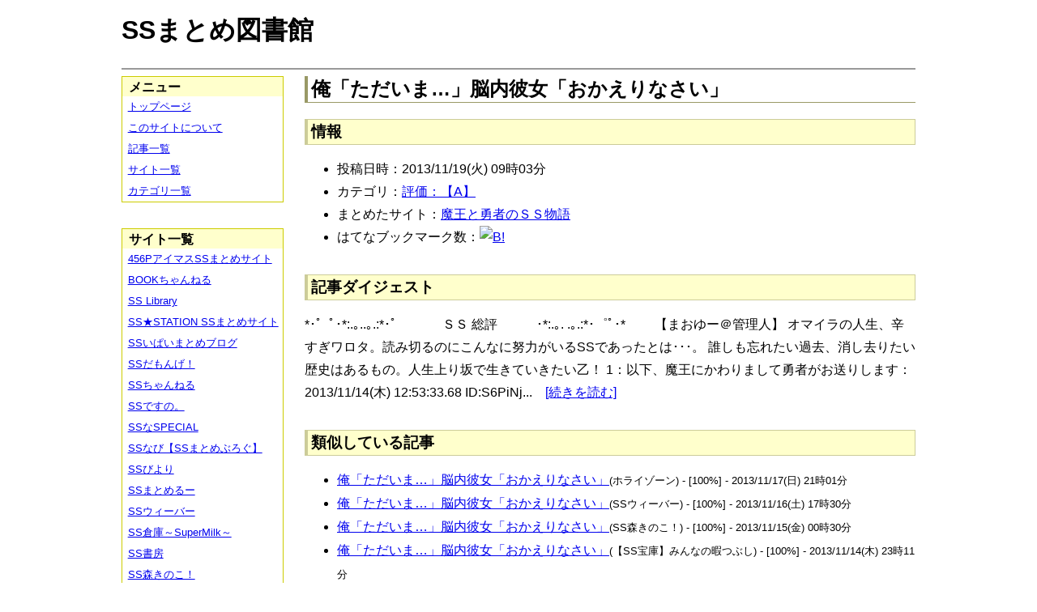

--- FILE ---
content_type: text/html; charset=UTF-8
request_url: https://ssmlib.x0.com/?m=a&id=http%3A%2F%2Fmaoyuss.blog.fc2.com%2Fblog-entry-3736.html
body_size: 42535
content:
<!DOCTYPE HTML>
<html lang="ja">
<head>
<meta charset="utf-8">
<title>俺「ただいま…」脳内彼女「おかえりなさい」 - SSまとめ図書館</title>

<!-- IEでHTML5を使うための指定 -->
<!--[if lt IE 9]>
<script src="https://oss.maxcdn.com/html5shiv/3.7.2/html5shiv.min.js"></script>
<![endif]-->

<link rel="alternate" type="application/rss+xml" href="http://ssmlib.x0.com/?xml">

<link rel="stylesheet" href="normalize.css" type="text/css">
<link rel="stylesheet" href="default.css" type="text/css">



<script type="text/javascript">

  var _gaq = _gaq || [];
  _gaq.push(['_setAccount', 'UA-20797054-5']);
  _gaq.push(['_trackPageview']);

  (function() {
    var ga = document.createElement('script'); ga.type = 'text/javascript'; ga.async = true;
    ga.src = ('https:' == document.location.protocol ? 'https://ssl' : 'http://www') + '.google-analytics.com/ga.js';
    var s = document.getElementsByTagName('script')[0]; s.parentNode.insertBefore(ga, s);
  })();

</script>

</head>

<body>
<div id="page" data-role="page">

<!-- ヘッダ部 -->
<header data-role="header">

<div id="logo">
<h1>SSまとめ図書館</h1>
</div>

<div id="pagetop-ad">
<!-- i-mobile for PC client script -->
<script type="text/javascript">
	imobile_pid = "14744";
	imobile_asid = "112145";
	imobile_width = 468;
	imobile_height = 60;
</script>
<script type="text/javascript" src="http://spdeliver.i-mobile.co.jp/script/ads.js?20101001"></script>
</div>

</header>

<!-- メインコンテンツ -->
<article data-role="content">
<h2>俺「ただいま…」脳内彼女「おかえりなさい」</h2>

<section><h3>情報</h3><ul><li>投稿日時：2013/11/19(火) 09時03分</li><li>カテゴリ：<a href="./?m=l&amp;cf=%E8%A9%95%E4%BE%A1%EF%BC%9A%E3%80%90A%E3%80%91" title="評価：【A】の記事一覧" class="highlight">評価：【A】</a></li><li>まとめたサイト：<a href="./?m=l&amp;sf=%E9%AD%94%E7%8E%8B%E3%81%A8%E5%8B%87%E8%80%85%E3%81%AE%EF%BC%B3%EF%BC%B3%E7%89%A9%E8%AA%9E" title="魔王と勇者のＳＳ物語の記事一覧" class="highlight">魔王と勇者のＳＳ物語</a></li><li>はてなブックマーク数：<a href="http://b.hatena.ne.jp/entry/http://maoyuss.blog.fc2.com/blog-entry-3736.html"><img src="http://b.hatena.ne.jp/entry/image/large/http://maoyuss.blog.fc2.com/blog-entry-3736.html" alt="B!" style="border:none;"></a></li></ul></section><section><h3>記事ダイジェスト</h3><p>*･゜ﾟ･*:.｡..｡.:*･゜　　　ＳＳ 総評　　　･*:.｡. .｡.:*･゜ﾟ･*





&nbsp;&nbsp;&nbsp;&nbsp;&nbsp;&nbsp;&nbsp;




【まおゆー＠管理人】
オマイラの人生、辛すぎワロタ。読み切るのにこんなに努力がいるSSであったとは･･･。
誰しも忘れたい過去、消し去りたい歴史はあるもの。人生上り坂で生きていきたい乙！






1：以下、魔王にかわりまして勇者がお送りします：2013/11/14(木) 12:53:33.68 ID:S6PiNj...　<a href="http://maoyuss.blog.fc2.com/blog-entry-3736.html" title="俺「ただいま…」脳内彼女「おかえりなさい」" target="_blank">[続きを読む]</a></p></section><section><h3>類似している記事</h3><ul><li><a href="./?m=a&amp;id=http%3A%2F%2Fhorahorazoon.blog134.fc2.com%2Fblog-entry-4914.html" title="俺「ただいま…」脳内彼女「おかえりなさい」" class="highlight">俺「ただいま…」脳内彼女「おかえりなさい」</a><span style="font-size:smaller;">(ホライゾーン) - [100%] - 2013/11/17(日) 21時01分</span></li><li><a href="./?m=a&amp;id=http%3A%2F%2Fblog.livedoor.jp%2Fssweaver%2Farchives%2F34890821.html" title="俺「ただいま…」脳内彼女「おかえりなさい」" class="highlight">俺「ただいま…」脳内彼女「おかえりなさい」</a><span style="font-size:smaller;">(SSウィーバー) - [100%] - 2013/11/16(土) 17時30分</span></li><li><a href="./?m=a&amp;id=http%3A%2F%2Fmorikinoko.com%2Farchives%2F51871143.html" title="俺「ただいま…」脳内彼女「おかえりなさい」" class="highlight">俺「ただいま…」脳内彼女「おかえりなさい」</a><span style="font-size:smaller;">(SS森きのこ！) - [100%] - 2013/11/15(金) 00時30分</span></li><li><a href="./?m=a&amp;id=http%3A%2F%2Fminnanohimatubushi.2chblog.jp%2Farchives%2F1866469.html" title="俺「ただいま…」脳内彼女「おかえりなさい」" class="highlight">俺「ただいま…」脳内彼女「おかえりなさい」</a><span style="font-size:smaller;">(【SS宝庫】みんなの暇つぶし) - [100%] - 2013/11/14(木) 23時11分</span></li><li><a href="./?m=a&amp;id=http%3A%2F%2Fhorahorazoon.blog134.fc2.com%2Fblog-entry-2325.html" title="男「…ただいま」女「おかえりなさい」" class="highlight">男「…ただいま」女「おかえりなさい」</a><span style="font-size:smaller;">(ホライゾーン) - [71%] - 2012/03/08(木) 07時55分</span></li><li><a href="./?m=a&amp;id=http%3A%2F%2F142ch.blog90.fc2.com%2Fblog-entry-2292.html" title="男「…ただいま」女「おかえりなさい」" class="highlight">男「…ただいま」女「おかえりなさい」</a><span style="font-size:smaller;">(ひとよにちゃんねる) - [71%] - 2012/03/03(土) 22時00分</span></li><li><a href="./?m=a&amp;id=http%3A%2F%2Fpotittoss.blog.jp%2Farchives%2F1057066308.html" title="男「…ただいま」女「おかえりなさい」" class="highlight">男「…ただいま」女「おかえりなさい」</a><span style="font-size:smaller;">(ポチッとSS!! SSまとめ) - [66%] - 2016/05/11(水) 18時30分</span></li><li><a href="./?m=a&amp;id=http%3A%2F%2Fayamevip.com%2Farchives%2F38157159.html" title="男「…ただいま」女「おかえりなさい」" class="highlight">男「…ただいま」女「おかえりなさい」</a><span style="font-size:smaller;">(あやめ速報) - [66%] - 2014/05/23(金) 15時55分</span></li><li><a href="./?m=a&amp;id=http%3A%2F%2Fssimas.blog.fc2.com%2Fblog-entry-4857.html" title="P「ただいまー」 ちぃ「おかえりなさーい！」" class="highlight">P「ただいまー」 ちぃ「おかえりなさーい！」</a><span style="font-size:smaller;">(プロデューサーさんっ！SSですよ、SS！) - [63%] - 2015/06/09(火) 19時00分</span></li><li><a href="./?m=a&amp;id=http%3A%2F%2F142ch.blog90.fc2.com%2Fblog-entry-14538.html" title="P「ただいまー」 ちぃ「おかえりなさーい！」" class="highlight">P「ただいまー」 ちぃ「おかえりなさーい！」</a><span style="font-size:smaller;">(ひとよにちゃんねる) - [63%] - 2015/05/29(金) 14時02分</span></li><li><a href="./?m=a&amp;id=http%3A%2F%2F456p.doorblog.jp%2Farchives%2F44111806.html" title="P「ただいまー」 ちぃ「おかえりなさーい！」" class="highlight">P「ただいまー」 ちぃ「おかえりなさーい！」</a><span style="font-size:smaller;">(456PアイマスSSまとめサイト) - [63%] - 2015/05/21(木) 11時00分</span></li><li><a href="./?m=a&amp;id=http%3A%2F%2Finvariant0.blog130.fc2.com%2Fblog-entry-9552.html" title="P「ただいまー」 ちぃ「おかえりなさーい！」" class="highlight">P「ただいまー」 ちぃ「おかえりなさーい！」</a><span style="font-size:smaller;">(インバリアント) - [63%] - 2015/05/11(月) 18時00分</span></li><li><a href="./?m=a&amp;id=http%3A%2F%2Fmorikinoko.com%2Farchives%2F52028125.html" title="P「ただいまー」 ちぃ「おかえりなさーい！」" class="highlight">P「ただいまー」 ちぃ「おかえりなさーい！」</a><span style="font-size:smaller;">(SS森きのこ！) - [63%] - 2015/05/11(月) 03時05分</span></li><li><a href="./?m=a&amp;id=http%3A%2F%2Fssdesuno.blog.fc2.com%2Fblog-entry-20097.html" title="P「ただいまー」 ちぃ「おかえりなさーい！」" class="highlight">P「ただいまー」 ちぃ「おかえりなさーい！」</a><span style="font-size:smaller;">(SSですの。) - [63%] - 2015/05/11(月) 00時44分</span></li><li><a href="./?m=a&amp;id=http%3A%2F%2Fblog.livedoor.jp%2Fh616r825%2Farchives%2F41538250.html" title="グリP「ただいまー」千鶴「おかえりなさい」" class="highlight">グリP「ただいまー」千鶴「おかえりなさい」</a><span style="font-size:smaller;">(えすえすゲー速報) - [61%] - 2018/01/21(日) 12時30分</span></li><li><a href="./?m=a&amp;id=http%3A%2F%2Famnesiataizen.blog.fc2.com%2Fblog-entry-5265.html" title="グリP「ただいまー」千鶴「おかえりなさい」" class="highlight">グリP「ただいまー」千鶴「おかえりなさい」</a><span style="font-size:smaller;">(アムネジアｓｓまとめ速報) - [61%] - 2015/05/16(土) 00時00分</span></li><li><a href="./?m=a&amp;id=http%3A%2F%2Famnesiataizen.jp%2Fblog-entry-5265.html" title="グリP「ただいまー」千鶴「おかえりなさい」" class="highlight">グリP「ただいまー」千鶴「おかえりなさい」</a><span style="font-size:smaller;">(アムネジアｓｓまとめ速報) - [61%] - 2015/05/16(土) 00時00分</span></li><li><a href="./?m=a&amp;id=http%3A%2F%2Fpotittoss.blog.jp%2Farchives%2F1016718917.html" title="グリP「ただいまー」千鶴「おかえりなさい」" class="highlight">グリP「ただいまー」千鶴「おかえりなさい」</a><span style="font-size:smaller;">(ポチッとSS!! SSまとめ) - [61%] - 2015/01/19(月) 20時00分</span></li><li><a href="./?m=a&amp;id=http%3A%2F%2F142ch.blog90.fc2.com%2Fblog-entry-11801.html" title="グリP「ただいまー」千鶴「おかえりなさい」" class="highlight">グリP「ただいまー」千鶴「おかえりなさい」</a><span style="font-size:smaller;">(ひとよにちゃんねる) - [61%] - 2014/11/29(土) 08時02分</span></li><li><a href="./?m=a&amp;id=http%3A%2F%2Fssbiyori.blog.fc2.com%2Fblog-entry-6568.html" title="グリP「ただいまー」千鶴「おかえりなさい」" class="highlight">グリP「ただいまー」千鶴「おかえりなさい」</a><span style="font-size:smaller;">(SSびより) - [61%] - 2014/11/28(金) 20時55分</span></li><li><a href="./?m=a&amp;id=http%3A%2F%2Fs2-log.com%2Farchives%2F42133427.html" title="グリP「ただいまー」千鶴「おかえりなさい」" class="highlight">グリP「ただいまー」千鶴「おかえりなさい」</a><span style="font-size:smaller;">(えすえすログ) - [61%] - 2014/11/28(金) 18時35分</span></li><li><a href="./?m=a&amp;id=http%3A%2F%2Fpotittoss.blog.jp%2Farchives%2F1061914129.html" title="P「ただいまー」　美希「おかえりなさいなの！」" class="highlight">P「ただいまー」　美希「おかえりなさいなの！」</a><span style="font-size:smaller;">(ポチッとSS!! SSまとめ) - [60%] - 2016/10/23(日) 23時00分</span></li><li><a href="./?m=a&amp;id=http%3A%2F%2Famnesiataizen.blog.fc2.com%2Fblog-entry-1218.html" title="P「ただいまー」　美希「おかえりなさいなの！」" class="highlight">P「ただいまー」　美希「おかえりなさいなの！」</a><span style="font-size:smaller;">(アムネジアｓｓまとめ速報) - [60%] - 2014/10/07(火) 21時00分</span></li><li><a href="./?m=a&amp;id=http%3A%2F%2Famnesiataizen.jp%2Fblog-entry-1218.html" title="P「ただいまー」　美希「おかえりなさいなの！」" class="highlight">P「ただいまー」　美希「おかえりなさいなの！」</a><span style="font-size:smaller;">(アムネジアｓｓまとめ速報) - [60%] - 2014/10/07(火) 21時00分</span></li><li><a href="./?m=a&amp;id=http%3A%2F%2Fsssokuhou.com%2Farchives%2F7854122.html" title="P「ただいまー」　美希「おかえりなさいなの！」" class="highlight">P「ただいまー」　美希「おかえりなさいなの！」</a><span style="font-size:smaller;">(SS速報) - [60%] - 2014/09/15(月) 16時06分</span></li><li><a href="./?m=a&amp;id=http%3A%2F%2Fblog.livedoor.jp%2Fssramen%2Farchives%2F37324002.html" title="P「ただいまー」　美希「おかえりなさいなの！」" class="highlight">P「ただいまー」　美希「おかえりなさいなの！」</a><span style="font-size:smaller;">(VIPとSS) - [60%] - 2014/03/04(火) 21時00分</span></li><li><a href="./?m=a&amp;id=http%3A%2F%2F456p.doorblog.jp%2Farchives%2F36491826.html" title="P「ただいまー」　美希「おかえりなさいなの！」" class="highlight">P「ただいまー」　美希「おかえりなさいなの！」</a><span style="font-size:smaller;">(456PアイマスSSまとめサイト) - [60%] - 2014/02/20(木) 11時00分</span></li><li><a href="./?m=a&amp;id=http%3A%2F%2F142ch.blog90.fc2.com%2Fblog-entry-20685.html" title="ジョルノ「ただいまー」絵里「おかえりなさい」" class="highlight">ジョルノ「ただいまー」絵里「おかえりなさい」</a><span style="font-size:smaller;">(ひとよにちゃんねる) - [59%] - 2016/04/13(水) 02時02分</span></li><li><a href="./?m=a&amp;id=http%3A%2F%2Famnesiataizen.blog.fc2.com%2Fblog-entry-3177.html" title="響「ただいまー！」美希「おかえりなさいなの」" class="highlight">響「ただいまー！」美希「おかえりなさいなの」</a><span style="font-size:smaller;">(アムネジアｓｓまとめ速報) - [59%] - 2015/01/21(水) 06時00分</span></li><li><a href="./?m=a&amp;id=http%3A%2F%2Famnesiataizen.jp%2Fblog-entry-3177.html" title="響「ただいまー！」美希「おかえりなさいなの」" class="highlight">響「ただいまー！」美希「おかえりなさいなの」</a><span style="font-size:smaller;">(アムネジアｓｓまとめ速報) - [59%] - 2015/01/21(水) 06時00分</span></li><li><a href="./?m=a&amp;id=http%3A%2F%2Fsssokuhou.com%2Farchives%2F7886624.html" title="響「ただいまー！」美希「おかえりなさいなの」" class="highlight">響「ただいまー！」美希「おかえりなさいなの」</a><span style="font-size:smaller;">(SS速報) - [59%] - 2014/10/11(土) 02時06分</span></li><li><a href="./?m=a&amp;id=http%3A%2F%2Fblog.livedoor.jp%2Fh616r825%2Farchives%2F51397705.html" title="男「ただいま」　さち子「おかえりなさい、あなた」" class="highlight">男「ただいま」　さち子「おかえりなさい、あなた」</a><span style="font-size:smaller;">(えすえすゲー速報) - [58%] - 2018/01/17(水) 23時00分</span></li><li><a href="./?m=a&amp;id=http%3A%2F%2Fayamevip.com%2Farchives%2F37252175.html" title="男「ただいま」　さち子「おかえりなさい、あなた」" class="highlight">男「ただいま」　さち子「おかえりなさい、あなた」</a><span style="font-size:smaller;">(あやめ速報) - [58%] - 2014/04/01(火) 14時55分</span></li><li><a href="./?m=a&amp;id=http%3A%2F%2Fminnanohimatubushi.2chblog.jp%2Farchives%2F1881095.html" title="男「ただいま」　さち子「おかえりなさい、あなた」" class="highlight">男「ただいま」　さち子「おかえりなさい、あなた」</a><span style="font-size:smaller;">(【SS宝庫】みんなの暇つぶし) - [58%] - 2014/03/05(水) 23時12分</span></li><li><a href="./?m=a&amp;id=http%3A%2F%2Finvariant0.blog130.fc2.com%2Fblog-entry-5862.html" title="男「ただいま」　さち子「おかえりなさい、あなた」" class="highlight">男「ただいま」　さち子「おかえりなさい、あなた」</a><span style="font-size:smaller;">(インバリアント) - [58%] - 2014/03/04(火) 10時33分</span></li><li><a href="./?m=a&amp;id=http%3A%2F%2Fanimessmatome.blog.fc2.com%2Fblog-entry-645.html" title="千穂「ただいまー」 里穂「お帰りなさい」" class="highlight">千穂「ただいまー」 里穂「お帰りなさい」</a><span style="font-size:smaller;">(アニメSSまとめ速報) - [57%] - 2013/07/27(土) 00時00分</span></li><li><a href="./?m=a&amp;id=http%3A%2F%2Fmorikinoko.com%2Farchives%2F51849742.html" title="千穂「ただいまー」 里穂「お帰りなさい」" class="highlight">千穂「ただいまー」 里穂「お帰りなさい」</a><span style="font-size:smaller;">(SS森きのこ！) - [57%] - 2013/06/26(水) 00時30分</span></li><li><a href="./?m=a&amp;id=http%3A%2F%2Fs2-log.com%2Farchives%2F28988042.html" title="千穂「ただいまー」 里穂「お帰りなさい」" class="highlight">千穂「ただいまー」 里穂「お帰りなさい」</a><span style="font-size:smaller;">(えすえすログ) - [57%] - 2013/06/09(日) 02時30分</span></li><li><a href="./?m=a&amp;id=http%3A%2F%2Fmatomeruu.doorblog.jp%2Farchives%2F28000005.html" title="千穂「ただいまー」 里穂「お帰りなさい」" class="highlight">千穂「ただいまー」 里穂「お帰りなさい」</a><span style="font-size:smaller;">(SSまとめるー) - [57%] - 2013/06/06(木) 10時45分</span></li><li><a href="./?m=a&amp;id=http%3A%2F%2Fblog.livedoor.jp%2Fssweaver%2Farchives%2F19728249.html" title="響「ただいまー！」美希「おかえりなさいなの」" class="highlight">響「ただいまー！」美希「おかえりなさいなの」</a><span style="font-size:smaller;">(SSウィーバー) - [57%] - 2012/08/27(月) 10時10分</span></li><li><a href="./?m=a&amp;id=http%3A%2F%2Fssimas.blog.fc2.com%2Fblog-entry-764.html" title="響「ただいまー！」美希「おかえりなさいなの」" class="highlight">響「ただいまー！」美希「おかえりなさいなの」</a><span style="font-size:smaller;">(プロデューサーさんっ！SSですよ、SS！) - [57%] - 2012/08/26(日) 22時45分</span></li><li><a href="./?m=a&amp;id=http%3A%2F%2Fnewscrap-ss.doorblog.jp%2Farchives%2F15302256.html" title="響「ただいまー！」美希「おかえりなさいなの」" class="highlight">響「ただいまー！」美希「おかえりなさいなの」</a><span style="font-size:smaller;">(SSだもんげ！) - [57%] - 2012/08/26(日) 09時33分</span></li><li><a href="./?m=a&amp;id=http%3A%2F%2Fssipaimatome.blog.fc2.com%2Fblog-entry-330.html" title="P「ただいまー」　美希「おかえりなさいなの！」" class="highlight">P「ただいまー」　美希「おかえりなさいなの！」</a><span style="font-size:smaller;">(SSいぱいまとめブログ) - [57%] - 2012/07/02(月) 21時29分</span></li><li><a href="./?m=a&amp;id=http%3A%2F%2Fssflash.net%2Farchives%2F1741112.html" title="P「ただいまー」　美希「おかえりなさいなの！」" class="highlight">P「ただいまー」　美希「おかえりなさいなの！」</a><span style="font-size:smaller;">(SSちゃんねる) - [57%] - 2012/06/28(木) 01時50分</span></li><li><a href="./?m=a&amp;id=http%3A%2F%2F142ch.blog90.fc2.com%2Fblog-entry-3278.html" title="P「ただいまー」　美希「おかえりなさいなの！」" class="highlight">P「ただいまー」　美希「おかえりなさいなの！」</a><span style="font-size:smaller;">(ひとよにちゃんねる) - [57%] - 2012/06/23(土) 18時00分</span></li><li><a href="./?m=a&amp;id=http%3A%2F%2Fblog.livedoor.jp%2Fssweaver%2Farchives%2F19702461.html" title="P「ただいまー」　美希「おかえりなさいなの！」" class="highlight">P「ただいまー」　美希「おかえりなさいなの！」</a><span style="font-size:smaller;">(SSウィーバー) - [57%] - 2012/06/16(土) 16時42分</span></li><li><a href="./?m=a&amp;id=http%3A%2F%2Fssimas.blog.fc2.com%2Fblog-entry-499.html" title="P「ただいまー」　美希「おかえりなさいなの！」" class="highlight">P「ただいまー」　美希「おかえりなさいなの！」</a><span style="font-size:smaller;">(プロデューサーさんっ！SSですよ、SS！) - [57%] - 2012/06/16(土) 00時45分</span></li><li><a href="./?m=a&amp;id=http%3A%2F%2Fpotittoss.blog.jp%2Farchives%2F1058044848.html" title="モバＰ「ただいまー」茄子「おかえりなさーい♪」" class="highlight">モバＰ「ただいまー」茄子「おかえりなさーい♪」</a><span style="font-size:smaller;">(ポチッとSS!! SSまとめ) - [56%] - 2016/06/01(水) 13時00分</span></li><li><a href="./?m=a&amp;id=http%3A%2F%2Famnesiataizen.blog.fc2.com%2Fblog-entry-7593.html" title="モバＰ「ただいまー」茄子「おかえりなさーい♪」" class="highlight">モバＰ「ただいまー」茄子「おかえりなさーい♪」</a><span style="font-size:smaller;">(アムネジアｓｓまとめ速報) - [56%] - 2015/10/10(土) 12時00分</span></li><li><a href="./?m=a&amp;id=http%3A%2F%2Famnesiataizen.jp%2Fblog-entry-7593.html" title="モバＰ「ただいまー」茄子「おかえりなさーい♪」" class="highlight">モバＰ「ただいまー」茄子「おかえりなさーい♪」</a><span style="font-size:smaller;">(アムネジアｓｓまとめ速報) - [56%] - 2015/10/10(土) 12時00分</span></li><li><a href="./?m=a&amp;id=http%3A%2F%2Fssflash.net%2Farchives%2F1886181.html" title="モバＰ「ただいまー」茄子「おかえりなさーい♪」" class="highlight">モバＰ「ただいまー」茄子「おかえりなさーい♪」</a><span style="font-size:smaller;">(SSちゃんねる) - [56%] - 2015/03/09(月) 20時11分</span></li><li><a href="./?m=a&amp;id=http%3A%2F%2Fss-imas.blog.jp%2Farchives%2F20611336.html" title="モバＰ「ただいまー」茄子「おかえりなさーい♪」" class="highlight">モバＰ「ただいまー」茄子「おかえりなさーい♪」</a><span style="font-size:smaller;">(アイマスSSまとめ) - [56%] - 2015/01/19(月) 20時30分</span></li><li><a href="./?m=a&amp;id=http%3A%2F%2F456p.doorblog.jp%2Farchives%2F42253106.html" title="モバＰ「ただいまー」茄子「おかえりなさーい♪」" class="highlight">モバＰ「ただいまー」茄子「おかえりなさーい♪」</a><span style="font-size:smaller;">(456PアイマスSSまとめサイト) - [56%] - 2015/01/13(火) 00時00分</span></li><li><a href="./?m=a&amp;id=http%3A%2F%2F142ch.blog90.fc2.com%2Fblog-entry-12310.html" title="モバＰ「ただいまー」茄子「おかえりなさーい♪」" class="highlight">モバＰ「ただいまー」茄子「おかえりなさーい♪」</a><span style="font-size:smaller;">(ひとよにちゃんねる) - [56%] - 2015/01/11(日) 04時02分</span></li><li><a href="./?m=a&amp;id=http%3A%2F%2Fssbiyori.blog.fc2.com%2Fblog-entry-7053.html" title="モバＰ「ただいまー」茄子「おかえりなさーい♪」" class="highlight">モバＰ「ただいまー」茄子「おかえりなさーい♪」</a><span style="font-size:smaller;">(SSびより) - [56%] - 2015/01/11(日) 02時55分</span></li><li><a href="./?m=a&amp;id=http%3A%2F%2Fmorikinoko.com%2Farchives%2F52007885.html" title="モバＰ「ただいまー」茄子「おかえりなさーい♪」" class="highlight">モバＰ「ただいまー」茄子「おかえりなさーい♪」</a><span style="font-size:smaller;">(SS森きのこ！) - [56%] - 2015/01/10(土) 21時05分</span></li><li><a href="./?m=a&amp;id=http%3A%2F%2Fssdesuno.blog.fc2.com%2Fblog-entry-13453.html" title="モバＰ「ただいまー」茄子「おかえりなさーい♪」" class="highlight">モバＰ「ただいまー」茄子「おかえりなさーい♪」</a><span style="font-size:smaller;">(SSですの。) - [56%] - 2015/01/10(土) 18時46分</span></li><li><a href="./?m=a&amp;id=http%3A%2F%2Fayamevip.com%2Farchives%2F50407010.html" title="千穂「ただいまー」 里穂「お帰りなさい」" class="highlight">千穂「ただいまー」 里穂「お帰りなさい」</a><span style="font-size:smaller;">(あやめ速報) - [55%] - 2017/07/27(木) 23時55分</span></li><li><a href="./?m=a&amp;id=http%3A%2F%2Fdousoku.net%2Farchives%2F9221744.html" title="千穂「ただいまー」 里穂「お帰りなさい」" class="highlight">千穂「ただいまー」 里穂「お帰りなさい」</a><span style="font-size:smaller;">(道楽速報) - [55%] - 2014/07/04(金) 18時00分</span></li><li><a href="./?m=a&amp;id=http%3A%2F%2Fsssokuhou.com%2Farchives%2F7483565.html" title="上条「ただいまでごんす」絹旗「おかえりなさい、当麻」" class="highlight">上条「ただいまでごんす」絹旗「おかえりなさい、当麻」</a><span style="font-size:smaller;">(SS速報) - [53%] - 2014/01/03(金) 23時06分</span></li><li><a href="./?m=a&amp;id=http%3A%2F%2Fmatomeruu.doorblog.jp%2Farchives%2F34609588.html" title="上条「ただいまでごんす」絹旗「おかえりなさい、当麻」" class="highlight">上条「ただいまでごんす」絹旗「おかえりなさい、当麻」</a><span style="font-size:smaller;">(SSまとめるー) - [53%] - 2013/12/04(水) 17時00分</span></li><li><a href="./?m=a&amp;id=http%3A%2F%2Fayamevip.com%2Farchives%2F33758342.html" title="上条「ただいまでごんす」絹旗「おかえりなさい、当麻」" class="highlight">上条「ただいまでごんす」絹旗「おかえりなさい、当麻」</a><span style="font-size:smaller;">(あやめ速報) - [53%] - 2013/11/04(月) 17時55分</span></li><li><a href="./?m=a&amp;id=http%3A%2F%2F2sslibrary.blog.fc2.com%2Fblog-entry-33.html" title="岡部「ただいま」紅莉栖「おかえり」" class="highlight">岡部「ただいま」紅莉栖「おかえり」</a><span style="font-size:smaller;">(SS Library) - [52%] - 2013/10/14(月) 10時15分</span></li><li><a href="./?m=a&amp;id=http%3A%2F%2Fmorikinoko.com%2Farchives%2F51730040.html" title="岡部「ただいま」紅莉栖「おかえり」" class="highlight">岡部「ただいま」紅莉栖「おかえり」</a><span style="font-size:smaller;">(SS森きのこ！) - [52%] - 2011/08/04(木) 12時05分</span></li><li><a href="./?m=a&amp;id=http%3A%2F%2Fss-navi.com%2Fblog-entry-7764.html" title="八幡「ただいまっと」いろは「おかえりでーす」" class="highlight">八幡「ただいまっと」いろは「おかえりでーす」</a><span style="font-size:smaller;">(SSなび【SSまとめぶろぐ】) - [50%] - 2017/02/25(土) 22時00分</span></li><li><a href="./?m=a&amp;id=http%3A%2F%2Fs2-log.com%2Farchives%2F45350187.html" title="八幡「ただいまっと」いろは「おかえりでーす」" class="highlight">八幡「ただいまっと」いろは「おかえりでーす」</a><span style="font-size:smaller;">(えすえすログ) - [50%] - 2017/02/14(火) 00時05分</span></li><li><a href="./?m=a&amp;id=http%3A%2F%2Fminnanohimatubushi.2chblog.jp%2Farchives%2F1970335.html" title="俺「ただいま」　俺「おかえりー」" class="highlight">俺「ただいま」　俺「おかえりー」</a><span style="font-size:smaller;">(【SS宝庫】みんなの暇つぶし) - [50%] - 2016/12/24(土) 15時42分</span></li><li><a href="./?m=a&amp;id=http%3A%2F%2Fmorikinoko.com%2Farchives%2F52074193.html" title="俺「ただいま」　俺「おかえりー」" class="highlight">俺「ただいま」　俺「おかえりー」</a><span style="font-size:smaller;">(SS森きのこ！) - [50%] - 2016/12/24(土) 12時05分</span></li><li><a href="./?m=a&amp;id=http%3A%2F%2Fssdesuno.blog.fc2.com%2Fblog-entry-32507.html" title="俺「ただいま」　俺「おかえりー」" class="highlight">俺「ただいま」　俺「おかえりー」</a><span style="font-size:smaller;">(SSですの。) - [50%] - 2016/12/23(金) 18時18分</span></li><li><a href="./?m=a&amp;id=http%3A%2F%2Fsssokuhou.com%2Farchives%2F8540681.html" title="八幡「ただいまっと」いろは「おかえりでーす」" class="highlight">八幡「ただいまっと」いろは「おかえりでーす」</a><span style="font-size:smaller;">(SS速報) - [50%] - 2016/03/26(土) 18時06分</span></li><li><a href="./?m=a&amp;id=http%3A%2F%2Fayamevip.com%2Farchives%2F44590912.html" title="八幡「ただいまっと」いろは「おかえりでーす」" class="highlight">八幡「ただいまっと」いろは「おかえりでーす」</a><span style="font-size:smaller;">(あやめ速報) - [50%] - 2015/06/29(月) 11時55分</span></li><li><a href="./?m=a&amp;id=http%3A%2F%2Fmorikinoko.com%2Farchives%2F52032348.html" title="八幡「ただいまっと」いろは「おかえりでーす」" class="highlight">八幡「ただいまっと」いろは「おかえりでーす」</a><span style="font-size:smaller;">(SS森きのこ！) - [50%] - 2015/06/28(日) 23時30分</span></li><li><a href="./?m=a&amp;id=http%3A%2F%2Fssdesuno.blog.fc2.com%2Fblog-entry-21068.html" title="八幡「ただいまっと」いろは「おかえりでーす」" class="highlight">八幡「ただいまっと」いろは「おかえりでーす」</a><span style="font-size:smaller;">(SSですの。) - [50%] - 2015/06/27(土) 23時24分</span></li><li><a href="./?m=a&amp;id=http%3A%2F%2Fblog.livedoor.jp%2Fssramen%2Farchives%2F35093247.html" title="御坂「ただいまー」 黒子「お姉様おかえりな……」" class="highlight">御坂「ただいまー」 黒子「お姉様おかえりな……」</a><span style="font-size:smaller;">(VIPとSS) - [50%] - 2013/12/04(水) 12時00分</span></li><li><a href="./?m=a&amp;id=http%3A%2F%2Fayamevip.com%2Farchives%2F31689195.html" title="御坂「ただいまー」 黒子「お姉様おかえりな……」" class="highlight">御坂「ただいまー」 黒子「お姉様おかえりな……」</a><span style="font-size:smaller;">(あやめ速報) - [50%] - 2013/09/12(木) 21時55分</span></li></ul></section>
<div class="article-ad">
<!-- i-mobile for PC client script -->
<script type="text/javascript">
    imobile_pid = "14744"; 
    imobile_asid = "183262"; 
    imobile_width = 300; 
    imobile_height = 250;
</script>
<script type="text/javascript" src="http://spdeliver.i-mobile.co.jp/script/ads.js?20101001"></script>
</div>
<div class="article-ad">
<!-- i-mobile for PC client script -->
<script type="text/javascript">
    imobile_pid = "14744"; 
    imobile_asid = "183262"; 
    imobile_width = 300; 
    imobile_height = 250;
</script>
<script type="text/javascript" src="http://spdeliver.i-mobile.co.jp/script/ads.js?20101001"></script>
</div>

</article>

<aside data-role="content">

<section>
<h1>メニュー</h1>
<ul class="linklist" data-role="listview">
	<li><a href="." title="トップページ">トップページ</a></li>
	<li><a href="./?m=i" title="このサイトについて">このサイトについて</a></li>
	<li><a href="./?m=l" title="記事一覧">記事一覧</a></li>
	<li><a href="./?m=s" title="サイト一覧">サイト一覧</a></li>
	<li><a href="./?m=c" title="カテゴリ一覧">カテゴリ一覧</a></li>
</ul>
</section>

<section>
<h1>サイト一覧</h1>
<ul class="linklist" data-role="listview">
<li><a href="./?m=l&amp;sf=456P%E3%82%A2%E3%82%A4%E3%83%9E%E3%82%B9SS%E3%81%BE%E3%81%A8%E3%82%81%E3%82%B5%E3%82%A4%E3%83%88" title="456PアイマスSSまとめサイトの記事一覧" class="highlight">456PアイマスSSまとめサイト</a></li><li><a href="./?m=l&amp;sf=BOOK%E3%81%A1%E3%82%83%E3%82%93%E3%81%AD%E3%82%8B" title="BOOKちゃんねるの記事一覧" class="highlight">BOOKちゃんねる</a></li><li><a href="./?m=l&amp;sf=SS+Library" title="SS Libraryの記事一覧" class="highlight">SS Library</a></li><li><a href="./?m=l&amp;sf=SS%E2%98%85STATION+SS%E3%81%BE%E3%81%A8%E3%82%81%E3%82%B5%E3%82%A4%E3%83%88" title="SS★STATION SSまとめサイトの記事一覧" class="highlight">SS★STATION SSまとめサイト</a></li><li><a href="./?m=l&amp;sf=SS%E3%81%84%E3%81%B1%E3%81%84%E3%81%BE%E3%81%A8%E3%82%81%E3%83%96%E3%83%AD%E3%82%B0" title="SSいぱいまとめブログの記事一覧" class="highlight">SSいぱいまとめブログ</a></li><li><a href="./?m=l&amp;sf=SS%E3%81%A0%E3%82%82%E3%82%93%E3%81%92%EF%BC%81" title="SSだもんげ！の記事一覧" class="highlight">SSだもんげ！</a></li><li><a href="./?m=l&amp;sf=SS%E3%81%A1%E3%82%83%E3%82%93%E3%81%AD%E3%82%8B" title="SSちゃんねるの記事一覧" class="highlight">SSちゃんねる</a></li><li><a href="./?m=l&amp;sf=SS%E3%81%A7%E3%81%99%E3%81%AE%E3%80%82" title="SSですの。の記事一覧" class="highlight">SSですの。</a></li><li><a href="./?m=l&amp;sf=SS%E3%81%AASPECIAL" title="SSなSPECIALの記事一覧" class="highlight">SSなSPECIAL</a></li><li><a href="./?m=l&amp;sf=SS%E3%81%AA%E3%81%B3%E3%80%90SS%E3%81%BE%E3%81%A8%E3%82%81%E3%81%B6%E3%82%8D%E3%81%90%E3%80%91" title="SSなび【SSまとめぶろぐ】の記事一覧" class="highlight">SSなび【SSまとめぶろぐ】</a></li><li><a href="./?m=l&amp;sf=SS%E3%81%B3%E3%82%88%E3%82%8A" title="SSびよりの記事一覧" class="highlight">SSびより</a></li><li><a href="./?m=l&amp;sf=SS%E3%81%BE%E3%81%A8%E3%82%81%E3%82%8B%E3%83%BC" title="SSまとめるーの記事一覧" class="highlight">SSまとめるー</a></li><li><a href="./?m=l&amp;sf=SS%E3%82%A6%E3%82%A3%E3%83%BC%E3%83%90%E3%83%BC" title="SSウィーバーの記事一覧" class="highlight">SSウィーバー</a></li><li><a href="./?m=l&amp;sf=SS%E5%80%89%E5%BA%AB%EF%BD%9ESuperMilk%EF%BD%9E" title="SS倉庫～SuperMilk～の記事一覧" class="highlight">SS倉庫～SuperMilk～</a></li><li><a href="./?m=l&amp;sf=SS%E6%9B%B8%E6%88%BF" title="SS書房の記事一覧" class="highlight">SS書房</a></li><li><a href="./?m=l&amp;sf=SS%E6%A3%AE%E3%81%8D%E3%81%AE%E3%81%93%EF%BC%81" title="SS森きのこ！の記事一覧" class="highlight">SS森きのこ！</a></li><li><a href="./?m=l&amp;sf=SS%E6%B7%B1%E5%A4%9CVIP%E5%AE%8C%E7%B5%90%E3%82%B9%E3%83%AC%E3%81%BE%E3%81%A8%E3%82%81%E4%BF%9D%E7%AE%A1%E5%BA%AB" title="SS深夜VIP完結スレまとめ保管庫の記事一覧" class="highlight">SS深夜VIP完結スレまとめ保管庫</a></li><li><a href="./?m=l&amp;sf=SS%E9%80%9F%E5%A0%B1" title="SS速報の記事一覧" class="highlight">SS速報</a></li><li><a href="./?m=l&amp;sf=VIP%E3%81%A8SS" title="VIPとSSの記事一覧" class="highlight">VIPとSS</a></li><li><a href="./?m=l&amp;sf=VIP%E3%81%AESS" title="VIPのSSの記事一覧" class="highlight">VIPのSS</a></li><li><a href="./?m=l&amp;sf=%E3%80%90SS%E5%AE%9D%E5%BA%AB%E3%80%91%E3%81%BF%E3%82%93%E3%81%AA%E3%81%AE%E6%9A%87%E3%81%A4%E3%81%B6%E3%81%97" title="【SS宝庫】みんなの暇つぶしの記事一覧" class="highlight">【SS宝庫】みんなの暇つぶし</a></li><li><a href="./?m=l&amp;sf=%E3%80%90%E7%A6%81%E6%9B%B8%E7%9B%AE%E9%8C%B2%E3%80%91%E3%80%8C%E3%81%A8%E3%81%82%E3%82%8B%E3%82%B7%E3%83%AA%E3%83%BC%E3%82%BASS%E7%B7%8F%E5%90%88%E3%82%B9%E3%83%AC%E3%81%BE%E3%81%A8%E3%82%81%E3%80%8D%E3%80%90%E8%B6%85%E9%9B%BB%E7%A3%81%E7%A0%B2%E3%80%91" title="【禁書目録】「とあるシリーズSS総合スレまとめ」【超電磁砲】の記事一覧" class="highlight">【禁書目録】「とあるシリーズSS総合スレまとめ」【超電磁砲】</a></li><li><a href="./?m=l&amp;sf=%E3%81%82%E3%82%84%E3%82%81%E9%80%9F%E5%A0%B1" title="あやめ速報の記事一覧" class="highlight">あやめ速報</a></li><li><a href="./?m=l&amp;sf=%E3%81%82%E3%82%93%E3%81%8B%E3%81%91%E9%80%9F%E5%A0%B1" title="あんかけ速報の記事一覧" class="highlight">あんかけ速報</a></li><li><a href="./?m=l&amp;sf=%E3%81%88%E3%81%99%E3%81%88%E3%81%99Mode" title="えすえすModeの記事一覧" class="highlight">えすえすMode</a></li><li><a href="./?m=l&amp;sf=%E3%81%88%E3%81%99%E3%81%88%E3%81%99%E3%82%B2%E3%83%BC%E9%80%9F%E5%A0%B1" title="えすえすゲー速報の記事一覧" class="highlight">えすえすゲー速報</a></li><li><a href="./?m=l&amp;sf=%E3%81%88%E3%81%99%E3%81%88%E3%81%99%E3%83%AD%E3%82%B0" title="えすえすログの記事一覧" class="highlight">えすえすログ</a></li><li><a href="./?m=l&amp;sf=%E3%81%91%E3%81%84%E3%81%8A%E3%82%93%EF%BC%81SS%E3%81%BE%E3%81%A8%E3%82%81%E3%83%96%E3%83%AD%E3%82%B0" title="けいおん！SSまとめブログの記事一覧" class="highlight">けいおん！SSまとめブログ</a></li><li><a href="./?m=l&amp;sf=%E3%81%A8%E3%81%82%E3%82%8B%E9%AD%94%E8%A1%93%E3%81%AE%E7%A6%81%E6%9B%B8%E7%9B%AE%E9%8C%B2SS%E5%B0%82%E7%94%A8%E3%81%BE%E3%81%A8%E3%82%81%E3%83%96%E3%83%AD%E3%82%B0" title="とある魔術の禁書目録SS専用まとめブログの記事一覧" class="highlight">とある魔術の禁書目録SS専用まとめブログ</a></li><li><a href="./?m=l&amp;sf=%E3%81%B2%E3%81%A8%E3%82%88%E3%81%AB%E3%81%A1%E3%82%83%E3%82%93%E3%81%AD%E3%82%8B" title="ひとよにちゃんねるの記事一覧" class="highlight">ひとよにちゃんねる</a></li><li><a href="./?m=l&amp;sf=%E3%81%B7%E3%82%93%E5%A4%AA%E3%81%AE%E3%81%AB%E3%82%85%E3%83%BC%E3%81%99" title="ぷん太のにゅーすの記事一覧" class="highlight">ぷん太のにゅーす</a></li><li><a href="./?m=l&amp;sf=%E3%82%A2%E3%82%A4%E3%83%9E%E3%82%B9SS%E3%81%BE%E3%81%A8%E3%82%81" title="アイマスSSまとめの記事一覧" class="highlight">アイマスSSまとめ</a></li><li><a href="./?m=l&amp;sf=%E3%82%A2%E3%83%8B%E3%83%A1SS%E3%81%BE%E3%81%A8%E3%82%81%E9%80%9F%E5%A0%B1" title="アニメSSまとめ速報の記事一覧" class="highlight">アニメSSまとめ速報</a></li><li><a href="./?m=l&amp;sf=%E3%82%A2%E3%83%A0%E3%83%8D%E3%82%B8%E3%82%A2%EF%BD%93%EF%BD%93%E3%81%BE%E3%81%A8%E3%82%81%E9%80%9F%E5%A0%B1" title="アムネジアｓｓまとめ速報の記事一覧" class="highlight">アムネジアｓｓまとめ速報</a></li><li><a href="./?m=l&amp;sf=%E3%82%A4%E3%83%B3%E3%83%90%E3%83%AA%E3%82%A2%E3%83%B3%E3%83%88" title="インバリアントの記事一覧" class="highlight">インバリアント</a></li><li><a href="./?m=l&amp;sf=%E3%82%B9%E3%83%88%E3%83%A9%E3%82%A4%E3%82%AFSS" title="ストライクSSの記事一覧" class="highlight">ストライクSS</a></li><li><a href="./?m=l&amp;sf=%E3%83%97%E3%83%AD%E3%83%87%E3%83%A5%E3%83%BC%E3%82%B5%E3%83%BC%E3%81%95%E3%82%93%E3%81%A3%EF%BC%81SS%E3%81%A7%E3%81%99%E3%82%88%E3%80%81SS%EF%BC%81" title="プロデューサーさんっ！SSですよ、SS！の記事一覧" class="highlight">プロデューサーさんっ！SSですよ、SS！</a></li><li><a href="./?m=l&amp;sf=%E3%83%9B%E3%83%A9%E3%82%A4%E3%82%BE%E3%83%BC%E3%83%B3" title="ホライゾーンの記事一覧" class="highlight">ホライゾーン</a></li><li><a href="./?m=l&amp;sf=%E3%83%9D%E3%83%81%E3%83%83%E3%81%A8SS%21%21+SS%E3%81%BE%E3%81%A8%E3%82%81" title="ポチッとSS!! SSまとめの記事一覧" class="highlight">ポチッとSS!! SSまとめ</a></li><li><a href="./?m=l&amp;sf=%E4%BA%94%E6%9C%88%E9%80%9F%E5%A0%B1" title="五月速報の記事一覧" class="highlight">五月速報</a></li><li><a href="./?m=l&amp;sf=%E6%98%8E%E6%97%A5%E3%81%AB%E3%81%A4%E3%81%AA%E3%81%8C%E3%82%8BSS" title="明日につながるSSの記事一覧" class="highlight">明日につながるSS</a></li><li><a href="./?m=l&amp;sf=%E7%99%BE%E5%90%88%E3%83%81%E3%83%A3%E3%83%B3%E3%83%8D%E3%83%AB" title="百合チャンネルの記事一覧" class="highlight">百合チャンネル</a></li><li><a href="./?m=l&amp;sf=%E9%80%B2%E6%92%83%E3%81%AE%E5%B7%A8%E4%BA%BASS%E3%81%BE%E3%81%A8%E3%82%81%EF%BC%86%E3%83%80%E3%83%B3%E3%82%AC%E3%83%B3%E3%83%AD%E3%83%B3%E3%83%91SS%E3%81%BE%E3%81%A8%E3%82%81" title="進撃の巨人SSまとめ＆ダンガンロンパSSまとめの記事一覧" class="highlight">進撃の巨人SSまとめ＆ダンガンロンパSSまとめ</a></li><li><a href="./?m=l&amp;sf=%E9%81%93%E6%A5%BD%E9%80%9F%E5%A0%B1" title="道楽速報の記事一覧" class="highlight">道楽速報</a></li><li><a href="./?m=l&amp;sf=%E9%AD%94%E7%8E%8B%E3%81%A8%E5%8B%87%E8%80%85%E3%81%AE%EF%BC%B3%EF%BC%B3%E7%89%A9%E8%AA%9E" title="魔王と勇者のＳＳ物語の記事一覧" class="highlight">魔王と勇者のＳＳ物語</a></li></ul>
</section>

<section>

<div class="side-ad">
<!-- i-mobile for PC client script -->
<script type="text/javascript">
	imobile_pid = "14744";
	imobile_asid = "112148";
	imobile_width = 160;
	imobile_height = 600;
</script>
<script type="text/javascript" src="http://spdeliver.i-mobile.co.jp/script/ads.js?20101001"></script>
</div>

<div class="side-ad">
<!-- i-mobile for PC client script -->
<script type="text/javascript">
	imobile_pid = "14744";
	imobile_asid = "112148";
	imobile_width = 160;
	imobile_height = 600;
</script>
<script type="text/javascript" src="http://spdeliver.i-mobile.co.jp/script/ads.js?20101001"></script>
</div>

<div class="side-ad">
<!-- i-mobile for PC client script -->
<script type="text/javascript">
	imobile_pid = "14744";
	imobile_asid = "112148";
	imobile_width = 160;
	imobile_height = 600;
</script>
<script type="text/javascript" src="http://spdeliver.i-mobile.co.jp/script/ads.js?20101001"></script>
</div>

</section>

<section>
<h1>カウンタ</h1>
<h2>訪問者数</h2>
<ul style="list-style-type:none;padding-left:1em;font-size:smaller;margin:0;">
<li>今日：1593</li>
<li>昨日：2760</li>
<li>累計：2149852</li>
</ul>
<h2>表示回数</h2>
<ul style="list-style-type:none;padding-left:1em;font-size:smaller;margin:0;">
<li>今日：15791</li>
<li>昨日：48107</li>
<li>累計：59416273</li>
</ul>
</section>


<section class="i2i">
<h1>アクセスランキング</h1>

<script type="text/javascript" src="http://rc7.i2i.jp/view/index.php?00609625&js"></script>
<noscript>パーツを表示するにはJavaScriptを有効にして下さい。[AD]<a href="http://www.i2i.jp/" target="_blank">WEBパーツ</a></noscript>

<div id="i2i-15a675c9be31438acfd-wrap"><a href="http://acc.i2i.jp/" target="_blank" id="i2i-15a675c9be31438acfd-img1" ><img src="http://rc7.i2i.jp/bin/img/i2i_pr1.gif" border="0" alt="アクセス解析"></a><script type="text/javascript" src="http://rc7.i2i.jp/bin/get.x?00609625&&1"></script><noscript><a href="http://rank.i2i.jp/"><img src="http://rc7.i2i.jp/bin/img/i2i_pr2.gif" alt="アクセスランキング" border="0" /></a><div><font size=1><a href="http://acc.i2i.jp/" target="_blank">アクセス解析</a></font></div></noscript></div>

</section>

</aside>
<!-- フッタ -->
<footer data-role="footer">
	<p>Last Update : 2018/02/03 　記事数： 406008 件
	　（表示時間：1.7597 sec）<br>
	Copyright &copy; 2013 ssmlib.x0.com All Rights Reserved.</p>
</footer>

</div>
</body>
</html>
